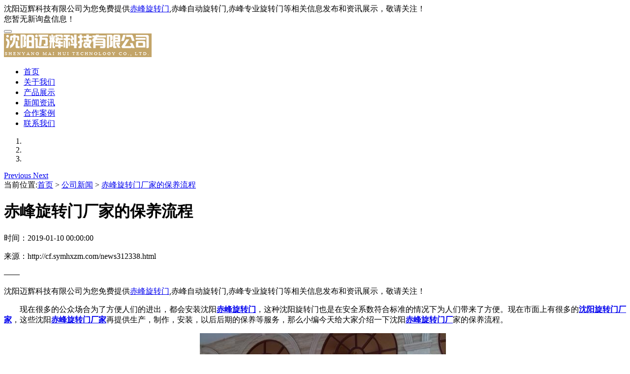

--- FILE ---
content_type: text/html; charset=utf-8
request_url: http://cf.symhxzm.com/news312338.html
body_size: 6171
content:
<!DOCTYPE html>
<html lang="en">
<head>
	<meta charset="gb2312">
	<title>赤峰旋转门厂家的保养流程 -- 沈阳迈辉科技有限公司</title>
	<meta name="Keywords" content="沈阳旋转门">
    <meta name="viewport" content="width=device-width, initial-scale=1.0">
	<link rel="stylesheet" href="/template/NESTX0047-1/css/bootstrap.min.css"/>
	<link rel="stylesheet" href="/template/NESTX0047-1/css/style.css"/>
	<script type="text/javascript" src="/template/NESTX0047-1/js/jquery.js"></script>
	<script type="text/javascript" src="/template/NESTX0047-1/js/bootstrap.min.js"></script>
	<script type="text/javascript" src="/template/NESTX0047-1/js/xdd.js"></script>
<script>
(function(){
    var bp = document.createElement('script');
    var curProtocol = window.location.protocol.split(':')[0];
    if (curProtocol === 'https') {
        bp.src = 'https://zz.bdstatic.com/linksubmit/push.js';
    }
    else {
        bp.src = 'http://push.zhanzhang.baidu.com/push.js';
    }
    var s = document.getElementsByTagName("script")[0];
    s.parentNode.insertBefore(bp, s);
})();
</script></head>
<body>
	<section id="header" class="container-fluid top fixed1">
		<div class="container top_h hidden-xs">
			<div class="col-sm-9">沈阳迈辉科技有限公司为您免费提供<a href="/">赤峰旋转门</a>,赤峰自动旋转门,赤峰专业旋转门等相关信息发布和资讯展示，敬请关注！</div>
			<div class="col-sm-3"><script type="text/javascript" src="http://webapi.weidaoliu.com/msg/msgstat.ashx?shopid=13995"></script></div>
		</div>
		<div class="container">
			<div class="header">
			<nav id="top" class="navbar navbar-default" role="navigation">
			<div class="container-fluid"> 
			<div class="navbar-header">
			<button type="button" class="navbar-toggle" data-toggle="collapse" data-target="#example-navbar-collapse">
				<span class="sr-only"></span>
				<span class="icon-bar"></span>
				<span class="icon-bar"></span>
				<span class="icon-bar"></span>
			</button>
			<div class="navbar-brand"><img src="/img.ashx?shopid=13995&file=logo.png" alt="沈阳迈辉科技有限公司"/></div>
		    </div>
			<div class="collapse navbar-collapse xdd dropdown" id="example-navbar-collapse">
				<ul class="nav navbar-nav">
					<li><a rel="nofollow" href="/">首页<i class="sr-line"></i></a></li>
					<li><a rel="nofollow" href="/about.html">关于我们<i class="sr-line"></i></a></li>
					<li><a rel="nofollow" href="/product.html">产品展示<i class="sr-line"></i></a></li>
					<li class="b-active"><a rel="nofollow" href="/news.html">新闻资讯<i class="sr-line"></i></a></li>
					<li><a rel="nofollow" href="/case.html">合作案例<i class="sr-line"></i></a></li>
					<li><a rel="nofollow" href="/contact.html">联系我们<i class="sr-line"></i></a></li>
				</ul>
			</div>
		    </div>
        </nav>
	    </div>
		</div>
	</section>

	<section class="carousel slide banner" data-ride="carousel" id="main_banner" >
      	<!-- 下面的小点点，活动指示器 -->
		<ol class="carousel-indicators focus ">
			<li data-target="#main_banner" data-slide-to="0" class="active"></li>
			<li data-target="#main_banner" data-slide-to="1"></li>
			<li data-target="#main_banner" data-slide-to="2"></li>
		</ol>
      	<!-- 轮播项 -->
		<div class="carousel-inner" role="listbox">		    
		</div>
		<a class="left carousel-control" href="#main_banner" role="button" data-slide="prev">
		<span class="glyphicon glyphicon-chevron-left" aria-hidden="true"></span>
		<span class="sr-only">Previous</span>
	    </a>
		<a class="right carousel-control" href="#main_banner" role="button" data-slide="next">
		<span class="glyphicon glyphicon-chevron-right" aria-hidden="true"></span>
		<span class="sr-only">Next</span>
		</a>
		<script type="text/javascript">
			picarr = new Array();
			var files = "";
			picarr[1] = "/img.ashx?shopid=13995&no=true&file=202507151432003.jpg";picarr[2] = "/img.ashx?shopid=13995&no=true&file=2025071511200374.jpg";picarr[3] = "/img.ashx?shopid=13995&no=true&file=2022062108455078.jpg";

			for(i=1;i<picarr.length;i++){
			  if(files=="") files = picarr[i];
			  else files += "|"+picarr[i];
				$(".carousel-inner").append("<div class='item'><img src="+picarr[i]+" alt=''></div>");
				$(".carousel-inner").children("div").eq(0).addClass("active");
			}			
		</script>			
    </section>

	<div class="container-fluid all-width">
    <div class="container">
    	<div class="mbx">
		  当前位置:<a href="/">首页</a> &gt; <a href="newstype16836.html">公司新闻</a> &gt; <a href="news312338.html">赤峰旋转门厂家的保养流程</a>
		</div>
    </div>
    </div>

    <div class="container">
    	<div class="row line">
    		<div class="news_title">
    			<h1>赤峰旋转门厂家的保养流程</h1>
    			<p>时间：2019-01-10 00:00:00</p><p>来源：http://cf.symhxzm.com/news312338.html</p>
    			<span>——</span>
    		</div>
			<div class="news_cont">
				<p><p>沈阳迈辉科技有限公司为您免费提供<a href="/">赤峰旋转门</a>,赤峰自动旋转门,赤峰专业旋转门等相关信息发布和资讯展示，敬请关注！</p><p style="text-indent:2em;">
	现在很多的公众场合为了方便人们的进出，都会安装沈阳<a href="http://cf.symhxzm.com" target="_blank"><strong>赤峰旋转门</strong></a>，这种沈阳旋转门也是在安全系数符合标准的情况下为人们带来了方便。现在市面上有很多的<a title="说明" href="http://www.symhxzm.com" target="沈阳旋转门厂家"><b>沈阳旋转门厂家</b></a>，这些沈阳<a href="/product504207.html" target="_blank"><strong>赤峰旋转门厂家</strong></a>再提供生产，制作，安装，以后后期的保养等服务，那么小编今天给大家介绍一下沈阳<a href="/product504215.html" target="_blank"><strong>赤峰旋转门厂</strong></a>家的保养流程。
</p>
<p align="center" style="text-indent:2em;">
	<img alt="" src="/img.ashx?shopid=13995&file=20190110120837_7031.jpg">
</p>
<p style="text-indent:2em;">
	</p><ol>
		<li>
			打开工具包，准备好工具，设置围挡以防发生危险，比如正在施工被行人冲撞。
		</li>
		<li>
			<div>
				检查旋转门外观，检查胶条，包饰板，玻璃等，看看有没有掉落损坏等问题，若有应修复或更换；查看上门的安全标示有没有问题。
			</div>
		</li>
		<li>
			<div>
				<div>
					查看操作功能有没有出现问题，比如停门位置是否准确，锁门时是否自动上锁等。
				</div>
			</div>
		</li>
		<li>
			<div>
				<div>
					检查急停功能有没有出现问题，如有问题及时解决，因急停功能很重要，在有人夹脚受伤时，可很快停止旋转门从而救人。
				</div>
			</div>
		</li>
		<li>
			<div>
				<div>
					检查传感器的安全区域是否有效，看看防撞传感器测试探测范围、灵敏度等。还要检查足部传感器，门翼防撞电子眼等。
				</div>
			</div>
		</li>
		<li>
			<div>
				<div>
					检查旋转门的照明情况，看看是否有不亮等现象。
				</div>
			</div>
		</li>
		<li>
			<div>
				<div>
					检查旋转门内部，备用电池，内部机械等是否有问题，比如螺丝松动，有无漏油等。
				</div>
			</div>
		</li>
		<li>
			<div>
				<div>
					检查旋转门各个轮子表面完整无开裂、脱胶、异响等；对旋转门轨道进行除尘，看看轨道工作面磨损等情况。
				</div>
			</div>
		</li>
		<li>
			<div>
				<div>
					对旋转门进行清理，清理毛刷，顶板等各地的灰尘。检查防雨罩，较后在将所拆下的配件装回，旋转门保养完成。
				</div>
			</div>
		</li>
	</ol>
<p></p>
<p style="text-indent:2em;">
	</p><div>
		通过小编上述的介绍，大家应该会对沈阳旋转门厂家的保养过程有了一个深入的了解，因为他们会派遣优秀的人员，通过优秀的工作进行操作。同时我们在挑选门的时候也是要看重沈阳旋转门厂家的产品质量，生产规模，以及门的使用寿命等问题，这些都是考量厂家的因素。
	</div>
	<p style="text-indent:2em;">
		<br>
&nbsp;
	</p><p>赤峰旋转门哪家好？赤峰自动旋转门报价是多少？赤峰专业旋转门质量怎么样？沈阳迈辉科技有限公司专业承接赤峰旋转门,赤峰自动旋转门,赤峰专业旋转门,,电话:024-31273758</p></p>
			</div>
			<div class="clearfix"></div>
			<div class="tag jianju">相关标签：<a href='/news.html?key=沈阳旋转门'>沈阳旋转门</a>,</div>
			<p><div>上一条：<a href="news312339.html">沈阳赤峰铜门的优势是什么？</a></div><div>下一条：<a href="news312337.html">赤峰自动感应门的构成部件</a></div></p>
            <div class="related_list">
            	<h4>相关新闻</h4>
            	<ul>
				
            		<li><a rel="nofollow" href="/news1076634.html">赤峰旋转门：空间美学与实用功能的完美融合</a><span>2025-07-01</span></li>
                
            		<li><a rel="nofollow" href="/news1075674.html">赤峰旋转门：空间的灵动枢纽</a><span>2025-06-13</span></li>
                
            		<li><a rel="nofollow" href="/news1074240.html">赤峰旋转门：空间美学与实用功能的完美融合​</a><span>2025-05-23</span></li>
                
            		<li><a rel="nofollow" href="/news1072186.html">赤峰旋转门：建筑中的灵动之美与实用之道</a><span>2025-05-06</span></li>
                    
            	</ul>
            </div>
            <div class="clearfix"></div>
            <div class="related_cp">
            	<h4>相关产品</h4>
            	<ul class="row">
				
            		<li class="col-md-3 col-sm-6 text-center">
                      <a rel="nofollow" href="/product504207.html"><div><img src="/img.ashx?shopid=13995&file=201806131618052103364068182.jpg" class="img-responsive"></div></a>
                      <span><a rel="nofollow" href="/product504207.html">赤峰旋转门厂家</a></span>
                    </li>
                    
            	</ul>
            </div>
    	</div>
    </div>
	 <div class="footer">
		<div class="container">
			<div class="row">
				<div class="bottom hidden-xs aaa" aos="fade-up">
			    	<div class="container">
			    		<div class="col-lg-9 col-md-7 col-sm-6 bl">
			    			<div class="lm lx">
			    			<ul>
				    			<li>联系人：杨斌</li>
				    			<li>服务热线：024-31273758</li>
				    			<li>电子邮箱：<a rel="nofollow"  href="mailto:565689350@qq.com">565689350@qq.com</a></li>
								<li><a href="/sitemap.html" title="网站地图">网站地图</a></li>
						        <li><a href="/sitemap.xml">XML</a></li>
						        <li><a href="/4g/" title="手机网站">手机网站</a></li>
			    			</ul>
			    			</div>
			    			<div class="clearfix"></div>
			    			<div class="lm">公司地址：沈北新区通顺街33号海漫不锈钢产业园</div>
			    			<div class="lm">赤峰旋转门哪家好？赤峰自动旋转门报价是多少？赤峰专业旋转门质量怎么样？沈阳迈辉科技有限公司专业承接赤峰旋转门,赤峰自动旋转门,赤峰专业旋转门,电话:024-31273758</div>

							<div class="cnzz" rel="nofollow"></div>
                             <!--<a href="http://www.chufengkj.cn" target="_blank"><img src="/template/NESTX0047-1/images/44545.png" style="vertical-align: middle;" alt=""></a>-->
                             
							  备案号:<a href="http://beian.miit.gov.cn/" target="_blank">辽ICP备18006487号-2</a>
							<script type="text/javascript" src="http://webapi.weidaoliu.com/cmode/" rel="nofollow"></script>
							<script type="text/javascript" src="http://webapi.weidaoliu.com/year/2017-09-15/" rel="nofollow"></script>
							<a href="http://www.miitbeian.gov.cn"  target="_blank" rel="nofollow"></a>
							Powered by <a href="http://www.nestcms.com" title="企业系统" target="_blank" rel="nofollow">筑巢ECMS</a>				
						    <div>Copyright&copy; http://www.xdd.com(<a title="复制链接" href="javascript:copyURL();" target="_parent">复制链接</a>)
						    热门城市推广:  <a href="http://sy.symhxzm.com" target="_blank">沈阳</a> <a href="http://dl.symhxzm.com" target="_blank">大连</a> <a href="http://tl.symhxzm.com" target="_blank">通辽</a> <a href="http://cf.symhxzm.com" target="_blank">赤峰</a> <a href="http://jl.symhxzm.com" target="_blank">吉林</a> <a href="http://cc.symhxzm.com" target="_blank">长春</a> <a href="http://yk.symhxzm.com" target="_blank">营口</a> <a href="http://heb.symhxzm.com" target="_blank">哈尔滨</a> 
						    </div>
			    		</div>
			    		<div class="col-lg-2 col-md-3 col-sm-3 br">
			    			<div class="ewm">
			    				<img class="img-responsive foot_img" src="/template/NESTX0047-1/images/ewm.jpg">
			    			</div>
			    		</div>
			    	</div>
                </div>
			</div>
		</div>
    </div>

    <div class="phonefooternav visible-xs">
    <ul>
        <li>
            <a href=" tel:024-31273758">
                <i class="glyphicon glyphicon-earphone"></i>
                <span>一键拨号</span>
            </a>
        </li>
        <li>
            <a href="/product.html">
                <i class="glyphicon glyphicon-th-large"></i>
                <span>产品项目</span>
            </a>
        </li>
        <li>
            <a href="/news.html">
                <i class="glyphicon glyphicon-th-list"></i>
                <span>新闻资讯</span>
            </a>
        </li>
        <li>
            <a href="/">
                <i class="glyphicon glyphicon-home"></i>
                <span>返回首页</span>
            </a>
        </li>
    </ul>
    </div>
</body>
</html>